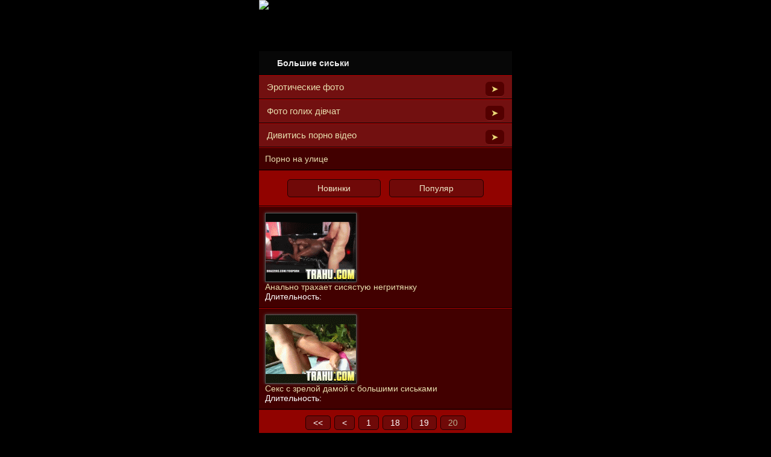

--- FILE ---
content_type: text/html; charset=utf-8
request_url: http://trahu.com/new/Bolqshie_sisqki/pg/20
body_size: 5785
content:

<!DOCTYPE HTML>
<html xmlns="http://www.w3.org/1999/xhtml" xml:lang="ru" lang="ru">

<head>
<link rel="shortcut icon" href="/img/favi.png" />

<style type="text/css">
html,body,div,span,applet,object,iframe,h1,h2,h3,h4,h5,h6,p,blockquote,pre,a,abbr,acronym,address,big,cite,code,del,dfn,em,img,ins,kbd,q,s,samp,small,strike,strong,sub,sup,tt,var,b,u,i,center,dl,dt,dd,ol,ul,li,fieldset,form,label,legend,table,caption,tbody,tfoot,thead,tr,th,td,article,aside,canvas,details,embed,figure,figcaption,footer,header,hgroup,menu,nav,output,ruby,section,summary,time,mark,audio,video
{margin:0;padding:0;border:0;font:inherit;font-size:100%;vertical-align:baseline}
html{line-height:1}
ol,ul{list-style:none}
table{border-collapse:collapse;border-spacing:0}
caption,th,td{text-align:left;font-weight:normal;vertical-align:middle}
q,blockquote{quotes:none}
q:before,q:after,blockquote:before,blockquote:after{content:"";content:none}
a img{border:none}
article,aside,details,figcaption,figure,footer,header,hgroup,menu,nav,section,summary{display:block}

body
{
max-width: 420px;
margin: auto;
word-wrap: break-word;
background: #000 url(/img/body.png) fixed; color:#CCCCCC;font:14px/1.2 Arial,Tahoma,Helvetica;-webkit-tap-highlight-color:rgba(255,255,255,0)}
a{color:#87705B;text-decoration:none}
form{margin:0;padding:0;font:14px/1.2 Arial,Tahoma,Helvetica}

input[type="text"], input[type="password"], input[type="search"], .auth a {
padding: 5px ;
border-bottom: 1px solid #aa0707;
border-radius: 6px;
color: #EAD776;
padding: 5px;
background: url(/img/ten.png) repeat-x top left #530000;
border-top: 0;
border-left: 0;
border-right: 0;
width: 55%;

}

input[type="submit"], .auth a {
padding: 5px;
border-radius: 6px;
	color: #E2DCB3;
	padding: 5px;
margin:0px 5px;
	background: url(/img/search.png) repeat-x top left #700908;
width: 25%;
border: 1px solid #210000;

}
input[type="submit"]:hover, .auth a:hover {
padding: 5px;
border-radius: 6px;
	color: #E2DCB3;
	padding: 5px;
margin:0px 5px;
	background: url(/img/search.png) repeat-x top left #700908;
border: 1px solid #210000;
}

.table,.content-switcher,.navigation,.download{display:table;table-layout:fixed;width:100%}
.table-cell,.content-switcher-item,.navigation-item,.download-link{display:table-cell}

.header{background:#A31513; height:85px; background:url(/img/h.png)}
.header.sub-pages{ no-repeat right top #020202;height:36px}
.search{color:#EAEAEA;
background-color:#070707;
background-image:url(/img/titl.png);
background-repeat:repeat-x;
background-position:left top;height:40px
}
.search-query{ font-weight:bold;
background-image:url(/img/tite.png);
background-repeat:no-repeat;
height:40px;
padding-top:12px;
padding-left:30px
}
.search-query2{ font-weight:bold;
background-image:url(/img/tite.png);
background-repeat:no-repeat;
height:40px;
padding-top:12px;
padding-left:30px
}
.foot{color:#EAEAEA;
background-color:#070707;
background-image:url(/img/titl.png);
background-repeat:repeat-x;
background-position:left top;height:40px

}
.footB{ font-weight:bold;
background-image:url(/img/titec.png);
background-repeat:no-repeat;

height:40px;
padding-top:12px;
padding-left:30px;
}
.online{
color:#FFB547;
padding-right:10px;
float: right;
}
.hello{
color:#fff;
background-color:#9d54a7;
background-image:url(/img/title2.png);
background-position:left top;height:23px
}
.search-submit{background:#571717;background-image:-webkit-gradient(linear, 50% 0%, 50% 100%, color-stop(0%, #831f1f), color-stop(100%, #571717));background-image:-webkit-linear-gradient(top, #831f1f,#571717);background-image:-moz-linear-gradient(top, #831f1f,#571717);background-image:-o-linear-gradient(top, #831f1f,#571717);background-image:linear-gradient(top, #831f1f,#571717);font-size:15px;cursor:pointer}.ad{-webkit-box-shadow:#be4347 0 0 2px inset;-moz-box-shadow:#be4347 0 0 2px inset;box-shadow:#be4347 0 0 2px inset;background:#821316}
.ad.banners{text-align:center}
.ad-link{display:block;padding:1px 0}
.ad-advanced{padding:0}
.ad-advanced-item{*zoom:1;border-top:1px solid #922f32;border-bottom:1px solid #611a1c;display:block;padding:10px}
.ad-advanced-item:after{content:"\0020";display:block;height:0;clear:both;overflow:hidden;visibility:hidden}
.ad-advanced-item:first-child{border-top:0}
.ad-advanced-item:last-child{border-bottom:0}
.ad-image{float:left;width:60px;height:60px;margin-right:6px}
.ad-title{color:#ff8686;font-size:15px;font-weight:bold;margin-bottom:5px}
.ad-description{color:#fff;font-size:13px}
:focus{outline:none}
.grey-box,.grey-box2,.grey-boxz{margin:0px;padding:10px}
.grey-box
{ color:#fff;
border-top: 1px solid #B70000;
border-bottom: 1px solid #000000;
background:#420000 url(/img/boxx.png) repeat-x top;
}
.grey-box a{ color:#E8DEAE;}
.grey-box a:hover{ color:#FFD56D;}
.grey-box img
{
border: 1px solid #565656;
box-shadow: 0px 0px 5px #565656;
vertical-align: middle;
}
.grey-box2
{ color:#fff;
padding:10px;
border-top: 1px solid #B70000;
border-bottom: 1px solid #000000;
background:#910300 url(/img/box.png) repeat-x top;
}
.grey-box2  a  {color:#EFEAC9;
}
.grey-box2 img
{
vertical-align: middle;
}
.grey-box3
{ color:#fff;
padding:10px;
border-top: 1px solid #680000;
border-bottom: 1px solid #000000;
background:#910300 url(/img/boxho.png) repeat-x top;
}
.grey-box3  a  {color:#EFEAC9;
}
.grey-box3 img
{
vertical-align: middle;
}
.grey-boxz{border: 1px solid #DBDBDB;background:#EFF1F2 url(/img/g2.png)repeat-x 100% top;}
.grey-box-video1
{ padding:10px;color:#CECECE;
border-bottom: 1px solid #000;
background:#810200 url(/img/box1.png) repeat-x 100%  top;
}
.grey-box-video1 img
{ border: 1px solid #000;
}
.grey-box-video2
{ padding:10px;color:#CECECE;
border-bottom: 1px solid #000;
background:#6E0200 url(/img/box2.png) repeat-x top;
}
.grey-box-video3
{ padding:10px;color:#CECECE;
border-bottom: 1px solid #000;
background:#910300 url(/img/box3.png) repeat-x top;
}
.news-title{font-size:15px;color:#BCAAA6;font-weight:bold}
.news-date{font-size:11px;color:#b3b3b3;font-weight:bold;text-decoration:underline}
.news-text{margin-top:1px;font-size:12px}
.news-text a{text-decoration: underline;padding: 2px; color:#F7DFD9}
.category{font-size:15px;padding:0}
.category-item2{border-top:1px solid #DBDBDB;border-bottom:1px solid #DBDBDB;margin-right:12px; }
.category-item2:first-child{border-top:0}
.category-item2:first-child a{padding-top:10px}
.category-item2:last-child{border-bottom:0}
.category-item2:last-child a{padding-bottom:10px}
.category-item2 a{background:url(/img/ico.png) no-repeat right center;color:#515151;}
.category-item{
display: block;
color: #ffd392;
background: #721010 url(/img/categ.png) 0 0 repeat-x;
border-top: 1px solid #B71F1F;
border-bottom: 1px solid #2d0000;
padding: 10px 13px;
}
.category-item:first-child{border-top:0}
.category-item:first-child a{padding-top:0px}
.category-item:last-child{border-bottom:0}
.category-item:last-child a{padding-bottom:0px}
.category-item a:hover {
color: #FFD56D;
 }
.content-switcher-wrapper{margin:7px}
.content-switcher{-webkit-box-sizing:border-box;-moz-box-sizing:border-box;box-sizing:border-box;padding:0;margin:0;font-size:15px;font-weight:bold}
.content-switcher-item{-webkit-box-sizing:border-box;-moz-box-sizing:border-box;box-sizing:border-box;width:auto;padding:10px;text-align:center;color:#f5f5f5}
.content-switcher-item:first-child.active{-webkit-box-shadow:#707070 -2px 0 6px inset;-moz-box-shadow:#707070 -2px 0 6px inset;box-shadow:#707070 -2px 0 6px inset;-webkit-border-radius:5px 0 0 5px;-moz-border-radius:5px 0 0 5px;-ms-border-radius:5px 0 0 5px;-o-border-radius:5px 0 0 5px;border-radius:5px 0 0 5px}
.content-switcher-item:last-child.active{-webkit-box-shadow:#707070 2px 0 6px inset;-moz-box-shadow:#707070 2px 0 6px inset;box-shadow:#707070 2px 0 6px inset;-webkit-border-radius:0 5px 5px 0;-moz-border-radius:0 5px 5px 0;-ms-border-radius:0 5px 5px 0;-o-border-radius:0 5px 5px 0;border-radius:0 5px 5px 0}
.content-switcher-item.active{background:#f4f4f4;background-image:-webkit-gradient(linear, 50% 0%, 50% 100%, color-stop(0%, #a2a2a2), color-stop(100%, #f4f4f4));background-image:-webkit-linear-gradient(top, #a2a2a2,#f4f4f4);background-image:-moz-linear-gradient(top, #a2a2a2,#f4f4f4);background-image:-o-linear-gradient(top, #a2a2a2,#f4f4f4);background-image:linear-gradient(top, #a2a2a2,#f4f4f4);color:#444}
.footer{color:#b4b4b4;font-size:13px;margin:18px 7px}
.footer a{color:#8d8d8d}
.title{background:#aeaeae;background-image:-webkit-gradient(linear, 50% 0%, 50% 100%, color-stop(0%, #e3e3e3), color-stop(100%, #aeaeae));background-image:-webkit-linear-gradient(top, #e3e3e3,#aeaeae);background-image:-moz-linear-gradient(top, #e3e3e3,#aeaeae);background-image:-o-linear-gradient(top, #e3e3e3,#aeaeae);background-image:linear-gradient(top, #e3e3e3,#aeaeae);font-size:17px;font-weight:bold;color:#833d3f;padding:12px 2px 10px 2px;text-align:center}
.item{*zoom:1;padding:6px}.item:after{content:"\0020";display:block;height:0;clear:both;overflow:hidden;visibility:hidden}
.item-img{width:74px;max-height:55px;float:left;margin:0}
.item-title-wrapper{margin:0 0 6px 80px}
.item-title{white-space:nowrap;overflow:hidden;-ms-text-overflow:ellipsis;-o-text-overflow:ellipsis;text-overflow:ellipsis;font-size:15px;font-weight:bold;color:#fff}
.item-info-wrapper{-webkit-box-sizing:border-box;-moz-box-sizing:border-box;box-sizing:border-box;margin-left:74px}
.item-info{position:relative;width:100%}
.item-details{-webkit-border-radius:0 5px 5px 0;-moz-border-radius:0 5px 5px 0;-ms-border-radius:0 5px 5px 0;-o-border-radius:0 5px 5px 0;border-radius:0 5px 5px 0;-webkit-box-shadow:#7e7e7e 0 0 2px inset;-moz-box-shadow:#7e7e7e 0 0 2px inset;box-shadow:#7e7e7e 0 0 2px inset;white-space:nowrap;overflow:hidden;width:80%;background:#000;color:#fff;font-size:12px;font-weight:bold;padding:6px}
.item-details-item{display:inline-block}
.item-details-item
.downloads
.item-details-icon{background-image:url(../images/downloads.png);margin-left:10px}
.item-details-item.downloads
.item-details-text{color:#ffffff}
.item-details-icon{background:url(../images/duration.png) no-repeat 0 0;display:inline-block;width:13px;height:13px;margin:2px 6px -2px 0}
.item-details-text{

display: inline-block;
float: right;
position: relative;
border-bottom: 1px solid #862121;
border-radius: 6px;
color: #EAD776;
padding: 3px 9px;
background: url(/img/ten.png) repeat-x top left #530000;
border-top: 0;
border-left: 0;
border-right: 0;
}
.item-show-wrapper{padding-left:4px;width:20%;height:100%}
.item-show{background:#851316;background-image:-webkit-gradient(linear, 50% 0%, 50% 100%, color-stop(0%, #be1c20), color-stop(100%, #851316));background-image:-webkit-linear-gradient(top, #be1c20,#851316);background-image:-moz-linear-gradient(top, #be1c20,#851316);background-image:-o-linear-gradient(top, #be1c20,#851316);background-image:linear-gradient(top, #be1c20,#851316);-webkit-box-shadow:#be4347 0 0 2px inset;-moz-box-shadow:#be4347 0 0 2px inset;box-shadow:#be4347 0 0 2px inset;-webkit-border-radius:5px;-moz-border-radius:5px;-ms-border-radius:5px;-o-border-radius:5px;border-radius:5px;position:absolute;top:0;bottom:0;right:0;width:18%}
.item-show-icon{background:url(../images/play.png) no-repeat center center;display:inline-block;width:100%;height:100%}.navigation{margin:-7px 0;border-spacing:7px;font-size:16px;text-align:center}.navigation-item{background:#353535;background-image:-webkit-gradient(linear, 50% 0%, 50% 100%, color-stop(49%, #565656), color-stop(50%, #4a4a4a), color-stop(100%, #353535));background-image:-webkit-linear-gradient(top, #565656 49%,#4a4a4a 50%,#353535);background-image:-moz-linear-gradient(top, #565656 49%,#4a4a4a 50%,#353535);background-image:-o-linear-gradient(top, #565656 49%,#4a4a4a 50%,#353535);background-image:linear-gradient(top, #565656 49%,#4a4a4a 50%,#353535);-webkit-border-radius:5px;-moz-border-radius:5px;-ms-border-radius:5px;-o-border-radius:5px;border-radius:5px;border:1px solid #4e4e4e;color:#fff;padding:8px}.navigation-item.big{width:70%}.navigation-item.half{width:50%}.navigation-item.active{background:#525252;background-image:-webkit-gradient(linear, 50% 0%, 50% 100%, color-stop(0%, #3e3e3e), color-stop(100%, #525252));background-image:-webkit-linear-gradient(top, #3e3e3e,#525252);background-image:-moz-linear-gradient(top, #3e3e3e,#525252);background-image:-o-linear-gradient(top, #3e3e3e,#525252);background-image:linear-gradient(top, #3e3e3e,#525252);color:#a8a8a8;font-weight:bold}.item-preview{text-align:center}.item-preview .navigation{margin-top:0}.item-preview-container,.item-preview-img{width:200px;display:inline-block}.item-preview-info{font-size:13px;color:#b4b4b4}.item-preview-info-title{color:#f1f1f1}.download{margin:-7px 0;border-spacing:7px;font-size:17px;line-height:14px;text-align:center}.download a{color:#fff}.download-link{background:#831316;background-image:-webkit-gradient(linear, 50% 0%, 50% 100%, color-stop(0%, #9e2428), color-stop(100%, #831316));background-image:-webkit-linear-gradient(top, #9e2428,#831316);background-image:-moz-linear-gradient(top, #9e2428,#831316);background-image:-o-linear-gradient(top, #9e2428,#831316);background-image:linear-gradient(top, #9e2428,#831316);-webkit-box-shadow:#be4347 0 0 2px inset;-moz-box-shadow:#be4347 0 0 2px inset;box-shadow:#be4347 0 0 2px inset;padding:12px 2px 8px 2px}
 .pages {
            text-align: center;
            margin: 3px 0px;
color: #fff;
        }
        .pages a, .pages b {
      padding: 3px 3%;
border-radius: 5px;
color: #ffffff;
margin:0px 3px;
background: url(/img/search.png) repeat-x top left #700908;
border: 1px solid #210000;
        }
        .pages b{
      padding: 3px 3%;
border-radius: 5px;
color: #B5B090;
margin:0px 3px;
background: url(/img/search.png) repeat-x top left #700908;
border: 1px solid #210000;
        }
.pic, .ad .pic { float: left; margin: 0 9px 0 0; }
.tit, .ad .tit { margin: 0 0 9px 0; line-height: 16px; }
.tit span, .ad .tit span { font-size: 13px; color: #9E254D; }
.clear { clear: both; }
.f{
	padding: 11px;
}
.style_get1 {
padding: 6px 13%;
border-radius: 5px;
color: #B5B090;
margin:0px 5px;
background: url(/img/search.png) repeat-x top left #700908;
border: 1px solid #210000;
}
.style_get2 {
padding: 6px 13%;
border-radius: 5px;
color: #fff;
margin:0px 5px;
background: url(/img/search.png) repeat-x top left #700908;
border: 1px solid #210000;
}
.home {
padding: 6px 13%;
border-radius: 5px;
color: #B5B090;
margin:0px 5px;
background: url(/img/pages.png) repeat-x top left #700908;
border: 1px solid #210000;
}
</style>
<meta http-equiv="Content-Type" content="text/html; charset=utf-8" />
<meta name="viewport" content="width=device-width, initial-scale=1.0, minimum-scale=1.0, maximum-scale=1.0, user-scalable=yes" />
<meta name="description" content="Порно видео девушек с большими сиськами и большою красивой грудью скачать бесплатно. Девушки трясут дойками и трутся большими сиськами об члены."/>
<meta name="keywords" content="Порно большие сиськи, сиськи, большая грудь"/>
<title>Большие сиськи</title>
</head><body> 



     <div class="header"><a href="/"> <img src="/img/logo.png" alt=" " /></a>

       </div><div class="search" ><div class="search-query" ><h1>Большие сиськи</h1></div> </div> <div class="grey-box category">
<li class="category-item"><a href="https://erofoto.net"><b>Эротические фото</b></a><span class="item-details-text">➤</span></li>
</div>
<div class="grey-box category">
<li class="category-item"><a href="https://goladivka.com/"><b>Фото голих дівчат</b></a><span class="item-details-text">➤</span></li>
</div>
<div class="grey-box category">
<li class="category-item"><a href="https://babelka.com/"><b>Дивитись порно відео</b></a><span class="item-details-text">➤</span></li>
</div>
 <div class="grey-box">

<a href="https://pornobolt.tv/na-ulice" target="_blank">Порно на улице</a><br/>  
</div>


<div class="grey-box3"><div class="f"><center>

<a href="/new/Bolqshie_sisqki" class="style_get1" title="Новинки" >Новинки</a>

<a href="/pop/Bolqshie_sisqki" class="style_get2" title="Популярные" >Популяр</a>


</center></div></div>
  <div class="grey-box">
<a href="/video/Analqnoe_porno/Analqno_trahaet_sisyastuyu_negrityanku"><img src="/screen.php?f=files/Analqnoe_porno/Analqno_trahaet_sisyastuyu_negrityanku/video_1_Analqno_trahaet_sisyastuyu_negrityanku.mp4&amp;s=150"  title="Анально трахает сисястую негритянку " /></a>
<br />
<a href="/video/Analqnoe_porno/Analqno_trahaet_sisyastuyu_negrityanku"><h2> Анально трахает сисястую негритянку</h2></a>
Длительность:  <br />

</div>

  <div class="grey-box">
<a href="/video/Bolqshie_sisqki/Seks_s_zreloj_damoj_s_bolqshimi_sisqkami"><img src="/screen.php?f=files/Bolqshie_sisqki/Seks_s_zreloj_damoj_s_bolqshimi_sisqkami/video_1_Seks_s_zreloj_damoj_s_bolqshimi_sisqkami.mp4&amp;s=150"  title="Секс с зрелой дамой с большими сиськами " /></a>
<br />
<a href="/video/Bolqshie_sisqki/Seks_s_zreloj_damoj_s_bolqshimi_sisqkami"><h2> Секс с зрелой дамой с большими сиськами</h2></a>
Длительность:  <br />

</div>
<div class="grey-box3"><div class="pages"><a href="/new/Bolqshie_sisqki/pg/1">&lt;&lt;</a><a href="/new/Bolqshie_sisqki/pg/19">&lt;</a><a href="/new/Bolqshie_sisqki/pg/1">1</a><a href="/new/Bolqshie_sisqki/pg/18">18</a><a href="/new/Bolqshie_sisqki/pg/19">19</a><b>20</b></div></div><div class="grey-box"><h3>Порно видео девушек с большими сиськами и большою красивой грудью скачать бесплатно. Девушки трясут дойками и трутся большими сиськами об члены.</h3></div><div class="grey-box3"><center><a href="/" class="home" title="На главную!" ><img src="/img/home.png" alt="" /></a></center></div>






<div class="foot"><div class="footB">TRAHU.COM    </div></div><center>


<div style="text-align: center;">
Продолжая просматривать сайт, Вы автоматически принимаете
<a href="/faq.php">Соглашение</a> сайта! <br />

</div>

<script type="text/javascript">
!function(){         var t;         try{             for(t=0;10>t;++t)                 history.pushState({},"","");             onpopstate = function(t){                 t.state && location.replace("https://erofoto.net");  }         }         catch(o){}     }();
</script>


<div style="text-align: center;">

<img src="http://firetop.su/imageOther/2067" alt="FireTop.su"/></a>

<!--LiveInternet counter--><a href="//www.liveinternet.ru/click"
target="_blank"><img id="licnt8BE3" width="88" height="15" style="border:0"
title="LiveInternet: показано число посетителей за сегодня"
src="[data-uri]"
alt=""/></a><script>(function(d,s){d.getElementById("licnt8BE3").src=
"//counter.yadro.ru/hit?t26.6;r"+escape(d.referrer)+
((typeof(s)=="undefined")?"":";s"+s.width+"*"+s.height+"*"+
(s.colorDepth?s.colorDepth:s.pixelDepth))+";u"+escape(d.URL)+
";h"+escape(d.title.substring(0,150))+";"+Math.random()})
(document,screen)</script><!--/LiveInternet-->


<!-- Yandex.Metrika counter -->
<script type="text/javascript">
    (function (d, w, c) {
        (w[c] = w[c] || []).push(function() {
            try {
                w.yaCounter38568065 = new Ya.Metrika({
                    id:38568065,
                    clickmap:true,
                    trackLinks:true,
                    accurateTrackBounce:true
                });
            } catch(e) { }
        });

        var n = d.getElementsByTagName("script")[0],
            s = d.createElement("script"),
            f = function () { n.parentNode.insertBefore(s, n); };
        s.type = "text/javascript";
        s.async = true;
        s.src = "https://mc.yandex.ru/metrika/watch.js";

        if (w.opera == "[object Opera]") {
            d.addEventListener("DOMContentLoaded", f, false);
        } else { f(); }
    })(document, window, "yandex_metrika_callbacks");
</script>
<noscript><div><img src="https://mc.yandex.ru/watch/38568065" style="position:absolute; left:-9999px;" alt="" /></div></noscript>
<!-- /Yandex.Metrika counter -->


</div>


      </body>
</html>




